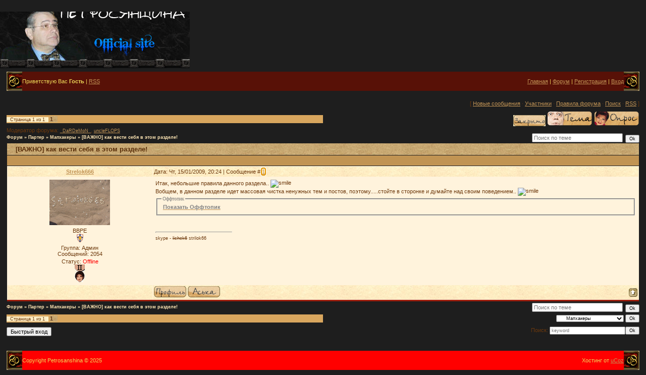

--- FILE ---
content_type: text/html; charset=UTF-8
request_url: https://petrosanshina.ucoz.com/forum/21-1812-1
body_size: 6085
content:
<html>
<head>
<title>[ВАЖНО] как вести себя в этом разделе! - Форум</title>
<link type="text/css" rel="StyleSheet" href="//petrosanshina.ucoz.com/_st/my.css" />

	<link rel="stylesheet" href="/.s/src/base.min.css" />
	<link rel="stylesheet" href="/.s/src/layer6.min.css" />

	<script src="/.s/src/jquery-3.6.0.min.js"></script>
	
	<script src="/.s/src/uwnd.min.js"></script>
	<script src="//s764.ucoz.net/cgi/uutils.fcg?a=uSD&ca=2&ug=999&isp=1&r=0.59554051201594"></script>
	<link rel="stylesheet" href="/.s/src/ulightbox/ulightbox.min.css" />
	<script src="/.s/src/ulightbox/ulightbox.min.js"></script>
	<script>
/* --- UCOZ-JS-DATA --- */
window.uCoz = {"module":"forum","uLightboxType":1,"layerType":6,"language":"ru","country":"US","ssid":"001216003204571332527","site":{"host":"petrosanshina.ucoz.com","domain":null,"id":"dpetrosanshina"},"sign":{"7287":"Перейти на страницу с фотографией.","3125":"Закрыть","7254":"Изменить размер","5255":"Помощник","7252":"Предыдущий","7251":"Запрошенный контент не может быть загружен. Пожалуйста, попробуйте позже.","5458":"Следующий","7253":"Начать слайд-шоу"},"mod":"fr"};
/* --- UCOZ-JS-CODE --- */

	function Insert(qmid, user, text ) {
		user = user.replace(/\[/g, '\\[').replace(/\]/g, '\\]');
		if ( !!text ) {
			qmid = qmid.replace(/[^0-9]/g, "");
			paste("[quote="+user+";"+qmid+"]"+text+"[/quote]\n", 0);
		} else {
			_uWnd.alert('Выделите текст для цитирования', '', {w:230, h:80, tm:3000});
		}
	}

	function paste(text, flag ) {
		if ( document.selection && flag ) {
			document.addform.message.focus();
			document.addform.document.selection.createRange().text = text;
		} else {
			document.addform.message.value += text;
		}
	}

	function get_selection( ) {
		if ( window.getSelection ) {
			selection = window.getSelection().toString();
		} else if ( document.getSelection ) {
			selection = document.getSelection();
		} else {
			selection = document.selection.createRange().text;
		}
	}

	function pdel(id, n ) {
		if ( confirm('Вы подтверждаете удаление?') ) {
			(window.pDelBut = document.getElementById('dbo' + id))
				&& (pDelBut.width = pDelBut.height = 13) && (pDelBut.src = '/.s/img/ma/m/i2.gif');
			_uPostForm('', {url:'/forum/21-1812-' + id + '-8-0-001216003204571332527', 't_pid': n});
		}
	}
function loginPopupForm(params = {}) { new _uWnd('LF', ' ', -250, -100, { closeonesc:1, resize:1 }, { url:'/index/40' + (params.urlParams ? '?'+params.urlParams : '') }) }
/* --- UCOZ-JS-END --- */
</script>

	<style>.UhideBlock{display:none; }</style>
	<script type="text/javascript">new Image().src = "//counter.yadro.ru/hit;noadsru?r"+escape(document.referrer)+(screen&&";s"+screen.width+"*"+screen.height+"*"+(screen.colorDepth||screen.pixelDepth))+";u"+escape(document.URL)+";"+Date.now();</script>
</head>

<body style="background-image:url('http://i076.radikal.ru/0807/50/225476216926.gif'); background-repeat: repeat-x; background-color:#1E1E1E; margin:0px; padding:0px;">

<!-- Header -->
<table border="0" cellpadding="0" cellspacing="0" width="100%" style="background-image: url('//petrosanshina.ucoz.com/MainPicture.gif'); background-position: top left; background-repeat: no-repeat; height: 142px;">
 <tr>
 
 
</tr>
<tr><td colspan="2" height="15"></td></tr>
</table>
<div style="width: 98%; margin-left: 1%; margin-right: 1%;">
<table cellpadding="0" cellspacing="0" border="0" width="100%" height="38" class="header_table" style="background-image: url('//src.ucoz.net/t/151/4.gif'); background-color: #581107;">
 <tr>
 <td width="31"><img src="//src.ucoz.net/t/151/5.gif"></td>
 <td style="color: #EFD959;">Приветствую Вас <b>Гость</b> | <a href="/forum/21-0-0-37">RSS</a></td>
 <td style="color: #EFD959;" align="right"><a href="http://petrosanshina.ucoz.com/">Главная</a> | <a href="/forum/">Форум</a>  | <a href="/index/3">Регистрация</a>  | <a href="javascript:;" rel="nofollow" onclick="loginPopupForm(); return false;">Вход</a></td>
 <td width="31"><img src="//src.ucoz.net/t/151/6.gif"></td>
 </tr>
</table><div style="height:10px;"></div>

<!-- /Header -->


<table border="0" cellpadding="0" height="30" cellspacing="0" width="100%" align="center">
<tr>
<td align="right">[
<a class="fNavLink" href="/forum/0-0-1-34" rel="nofollow">Новые сообщения</a> &middot; 
<a class="fNavLink" href="/forum/0-0-1-35" rel="nofollow">Участники</a> &middot; 
<a class="fNavLink" href="/forum/0-0-0-36" rel="nofollow">Правила форума</a> &middot; 
<a class="fNavLink" href="/forum/0-0-0-6" rel="nofollow">Поиск</a> &middot; 
<a class="fNavLink" href="/forum/21-0-0-37" rel="nofollow">RSS</a> ]</td>
</tr>
</table>

		

		<table class="ThrTopButtonsTbl" border="0" width="100%" cellspacing="0" cellpadding="0">
			<tr class="ThrTopButtonsRow1">
				<td width="50%" class="ThrTopButtonsCl11">
	<ul class="switches switchesTbl forum-pages">
		<li class="pagesInfo">Страница <span class="curPage">1</span> из <span class="numPages">1</span></li>
		 <li class="switchActive">1</li> 
	</ul></td>
				<td align="right" class="frmBtns ThrTopButtonsCl12"><div id="frmButns83"><img alt="" style="margin:0;padding:0;border:0;" title="Тема закрыта" src="/Nabor/t_closed.gif" /> <a href="javascript:;" rel="nofollow" onclick="_uWnd.alert('Необходима авторизация для данного действия. Войдите или зарегистрируйтесь.','',{w:230,h:80,tm:3000});return false;"><img alt="" style="margin:0;padding:0;border:0;" title="Новая тема" src="/Nabor/t_new.gif" /></a> <a href="javascript:;" rel="nofollow" onclick="_uWnd.alert('Необходима авторизация для данного действия. Войдите или зарегистрируйтесь.','',{w:230,h:80,tm:3000});return false;"><img alt="" style="margin:0;padding:0;border:0;" title="Новый опрос" src="/Nabor/t_poll.gif" /></a></div></td></tr>
			<tr class="ThrTopButtonsRow2">
	<td class="forumModerBlock ThrTopButtonsCl21"><span class="moders-wrapper">Модератор форума: <a href="javascript:;" rel="nofollow" onclick="window.open('/index/8-0-_DaRDeMoN_', 'up48', 'scrollbars=1,top=0,left=0,resizable=1,width=700,height=375'); return false;" class="forumModer">_DaRDeMoN_</a>, <a href="javascript:;" rel="nofollow" onclick="window.open('/index/8-0-uncleFLOPS', 'up48', 'scrollbars=1,top=0,left=0,resizable=1,width=700,height=375'); return false;" class="forumModer">uncleFLOPS</a></span></td>
	<td class="ThrTopButtonsCl22">&nbsp;</td></tr>
		</table>
		
	<table class="ThrForumBarTbl" border="0" width="100%" cellspacing="0" cellpadding="0">
		<tr class="ThrForumBarRow1">
			<td class="forumNamesBar ThrForumBarCl11 breadcrumbs" style="padding-top:3px;padding-bottom:5px;">
				<a class="forumBar breadcrumb-item" href="/forum/">Форум</a>  <span class="breadcrumb-sep">&raquo;</span> <a class="forumBar breadcrumb-item" href="/forum/3">Партер</a> <span class="breadcrumb-sep">&raquo;</span> <a class="forumBar breadcrumb-item" href="/forum/21">Мапхакеры</a> <span class="breadcrumb-sep">&raquo;</span> <a class="forumBarA" href="/forum/21-1812-1">[ВАЖНО] как вести себя в этом разделе!</a></td><td class="ThrForumBarCl12" >
	
	<script>
	function check_search(form ) {
		if ( form.s.value.length < 3 ) {
			_uWnd.alert('Вы ввели слишком короткий поисковой запрос.', '', { w:230, h:80, tm:3000 })
			return false
		}
		return true
	}
	</script>
	<form id="thread_search_form" onsubmit="return check_search(this)" action="/forum/21-1812" method="GET">
		<input class="fastNav" type="submit" value="Ok" id="thread_search_button"><input type="text" name="s" value="" placeholder="Поиск по теме" id="thread_search_field"/>
	</form>
			</td></tr>
	</table>
		
		<div class="gDivLeft">
	<div class="gDivRight">
		<table class="gTable threadpage-posts-table" border="0" width="100%" cellspacing="1" cellpadding="0">
		<tr>
			<td class="gTableTop">
				<div style="float:right" class="gTopCornerRight"></div>
				<span class="forum-title">[ВАЖНО] как вести себя в этом разделе!</span>
				</td></tr><tr><td class="postSeparator"><div style="margin-bottom: 20px">
				<span style="display:none;" class="fpaping"></span>
			</div></td></tr><tr id="post32002"><td class="postFirst"><table border="0" width="100%" cellspacing="1" cellpadding="2" class="postTable">
<tr><td width="23%" class="postTdTop" align="center"><a class="postUser" href="javascript://" onClick="emoticon('[b]Strelok666[/b],');return false;">Strelok666</a></td><td class="postTdTop">Дата: Чт, 15/01/2009, 20:24 | Сообщение # <a rel="nofollow" name="32002" class="postNumberLink" href="javascript:;" onclick="prompt('Прямая ссылка к сообщению', 'https://petrosanshina.ucoz.com/forum/21-1812-32002-16-1232040270'); return false;">1</a></td></tr>
<tr><td class="postTdInfo" valign="top">
<img title="Strelok666" class="userAvatar" border="0" src="/avatar/10/867061.jpg">
<div class="postRankName">BBPE</div>
<div class="postRankIco"><img alt="" style="margin:0;padding:0;border:0;" name="groupIcon" src="http://petrosanshina.ucoz.com/admin.png" title="Админ" /></div>
<div class="postUserGroup">Группа: Админ</div>
<div class="numposts">Сообщений: <span="unp">2054</span></div>



<div class="statusBlock">Статус: <span class="statusOffline">Offline</span></div>
 
</span>
</span>
</span>
</span>
</span>


 <img src="//petrosanshina.ucoz.com/medals/s2.gif" title="Медаль Святой Степаненки II степени за 2000 сообщений на форуме. 
Святая Степаненко, всесильная покровительница участников различных дискуссий, идол всех красноречивых форумчан и образец неумолкающего бабьего базара, исходящего со сцены Кривого Зеркала на радость слушателям. Да прольёт она свой благой свет на обладателя этой медали...в виде самой этой медали." align="absleft" border="0">


</td><td class="posttdMessage" valign="top"><span class="ucoz-forum-post" id="ucoz-forum-post-32002" edit-url="">Итак, небольшие правила данного раздела.. <img src="http://s101.ucoz.net/sm/1/smile.gif" border="0" align="absmiddle" alt="smile"> <br /> Вобщем, в данном разделе идет массовая чистка ненужных тем и постов, поэтому.....стойте в сторонке и думайте над своим поведением.. <img src="http://s101.ucoz.net/sm/1/smile.gif" border="0" align="absmiddle" alt="smile"> <br /> [Оффтопик]*На двери, которая ведет в раздел "Мапхакеры" висит табличка с надписью: "Санитарный час"*[/Оффтопик]</span>

<br><hr size="1" width="150" align="left" class="signatureHr"><span class="signatureView"><img src="http://line.mole.ru/got/27032008_1_08_01_0_0_0_Hdf20e8e3f0-e0fe20e2-20cfe5f2-f0eef1ff-edf9e8ed-f3__.gif" border="0" alt=""/> <br /> skype - <s>lichek6</s> strilok66</span>
</td></tr>
<tr><td class="postBottom" align="center">&nbsp;</td><td class="postBottom">
<table border="0" width="100%" cellspacing="0" cellpadding="0">
<tr><td><a href="javascript:;" rel="nofollow" onclick="window.open('/index/8-3', 'up3', 'scrollbars=1,top=0,left=0,resizable=1,width=700,height=375'); return false;"><img alt="" style="margin:0;padding:0;border:0;" src="/Nabor/p_profile.gif" title="Профиль пользователя" /></a>    <img alt="" style="cursor:pointer;margin:0;padding:0;border:0;" src="/Nabor/p_icq.gif" title="ICQ: 300282808" onclick="prompt('ICQ number','300282808');" /></td><td align="right" style="padding-right:15px;"></td><td width="2%" nowrap align="right"><a class="goOnTop" href="javascript:scroll(0,0);"><img alt="" style="margin:0;padding:0;border:0;" src="/Nabor/p_up.gif" title="Вверх" /></a></td></tr>
</table></td></tr></table></td></tr></table></div></div><div class="gDivBottomLeft"></div><div class="gDivBottomCenter"></div><div class="gDivBottomRight"></div>
		<table class="ThrBotTbl" border="0" width="100%" cellspacing="0" cellpadding="0">
			<tr class="ThrBotRow1"><td colspan="2" class="bottomPathBar ThrBotCl11" style="padding-top:2px;">
	<table class="ThrForumBarTbl" border="0" width="100%" cellspacing="0" cellpadding="0">
		<tr class="ThrForumBarRow1">
			<td class="forumNamesBar ThrForumBarCl11 breadcrumbs" style="padding-top:3px;padding-bottom:5px;">
				<a class="forumBar breadcrumb-item" href="/forum/">Форум</a>  <span class="breadcrumb-sep">&raquo;</span> <a class="forumBar breadcrumb-item" href="/forum/3">Партер</a> <span class="breadcrumb-sep">&raquo;</span> <a class="forumBar breadcrumb-item" href="/forum/21">Мапхакеры</a> <span class="breadcrumb-sep">&raquo;</span> <a class="forumBarA" href="/forum/21-1812-1">[ВАЖНО] как вести себя в этом разделе!</a></td><td class="ThrForumBarCl12" >
	
	<script>
	function check_search(form ) {
		if ( form.s.value.length < 3 ) {
			_uWnd.alert('Вы ввели слишком короткий поисковой запрос.', '', { w:230, h:80, tm:3000 })
			return false
		}
		return true
	}
	</script>
	<form id="thread_search_form" onsubmit="return check_search(this)" action="/forum/21-1812" method="GET">
		<input class="fastNav" type="submit" value="Ok" id="thread_search_button"><input type="text" name="s" value="" placeholder="Поиск по теме" id="thread_search_field"/>
	</form>
			</td></tr>
	</table></td></tr>
			<tr class="ThrBotRow2"><td class="ThrBotCl21" width="50%">
	<ul class="switches switchesTbl forum-pages">
		<li class="pagesInfo">Страница <span class="curPage">1</span> из <span class="numPages">1</span></li>
		 <li class="switchActive">1</li> 
	</ul></td><td class="ThrBotCl22" align="right" nowrap="nowrap"><form name="navigation" style="margin:0px"><table class="navigationTbl" border="0" cellspacing="0" cellpadding="0"><tr class="navigationRow1"><td class="fFastNavTd navigationCl11" >
		<select class="fastNav" name="fastnav"><option class="fastNavMain" value="0">Главная страница форума</option><option class="fastNavCat"   value="6">Ложа Администрации</option><option class="fastNavCat"   value="3">Партер</option><option class="fastNavForum" value="4">&nbsp;&nbsp;&nbsp;&nbsp; Обсуждение (Том 1)</option><option class="fastNavForum" value="12">&nbsp;&nbsp;&nbsp;&nbsp; Баги</option><option class="fastNavForum" value="17">&nbsp;&nbsp;&nbsp;&nbsp; Идеи</option><option class="fastNavForumA" value="21" selected>&nbsp;&nbsp;&nbsp;&nbsp; Мапхакеры</option><option class="fastNavCat"   value="11">Режиссёрская будка</option><option class="fastNavForum" value="5">&nbsp;&nbsp;&nbsp;&nbsp; Стратегии игры</option><option class="fastNavForum" value="18">&nbsp;&nbsp;&nbsp;&nbsp; Трейлеры</option><option class="fastNavForum" value="19">&nbsp;&nbsp;&nbsp;&nbsp; Реплеи</option><option class="fastNavCat"   value="13">Буфет</option><option class="fastNavForum" value="15">&nbsp;&nbsp;&nbsp;&nbsp; Курилка</option><option class="fastNavForum" value="8">&nbsp;&nbsp;&nbsp;&nbsp; Юмор</option><option class="fastNavForum" value="14">&nbsp;&nbsp;&nbsp;&nbsp; Договорные матчи</option><option class="fastNavCat"   value="9">Закулисье</option><option class="fastNavForum" value="10">&nbsp;&nbsp;&nbsp;&nbsp; WarCraft</option><option class="fastNavForum" value="16">&nbsp;&nbsp;&nbsp;&nbsp; Работа сайта</option></select>
		<input class="fastNav" type="button" value="Ok" onclick="top.location.href='/forum/'+(document.navigation.fastnav.value!='0'?document.navigation.fastnav.value:'');" />
		</td></tr></table></form></td></tr>
			<tr class="ThrBotRow3"><td class="ThrBotCl31"><div class="fFastLogin" style="padding-top:5px;padding-bottom:5px;"><input class="fastLogBt" type="button" value="Быстрый вход" onclick="loginPopupForm();" /></div></td><td class="ThrBotCl32" align="right" nowrap="nowrap"><form method="post" action="/forum/" style="margin:0px"><table class="FastSearchTbl" border="0" cellspacing="0" cellpadding="0"><tr class="FastSearchRow1"><td class="fFastSearchTd FastSearchCl11" >Поиск: <input class="fastSearch" type="text" style="width:150px" name="kw" placeholder="keyword" size="20" maxlength="60" /><input class="fastSearch" type="submit" value="Ok" /></td></tr></table><input type="hidden" name="a" value="6" /></form></td></tr>
		</table>
		
<script type="text/javascript"> 
e=document.getElementsByTagName("TD"); 
for(k=15; k<e.length;k++) { 
if(e[k].className=='posttdMessage') { 
s=e[k].innerHTML; 
while (s.indexOf('[Оффтопик]') != -1){ 
s=s.replace('[Оффтопик]','<fieldset><legend><font style="font-size: 10px; font-family: Verdana; color:gray;">Оффтопик</font></legend><div style="margin: 3px; margin-top:1px;"><div class="smallfont" style="margin-bottom:1px"><a href="#" onclick="return spoiler_js(this);"><span style="color:gray;"><b>Показать Оффтопик</b></span><span style="display:none;color:gray;"><b>Скрыть Оффтопик</b></span></a></div><div style="margin: 0px; padding:3px; display: none;">'); s=s.replace('[/Оффтопик]','</div></div></fieldset>'); 
e[k].innerHTML=s; 
} 
} } 
</script> 

<script type="text/javascript"> 
function spoiler_js(obj) { 
var obj_content = obj.parentNode.parentNode.getElementsByTagName('div')[1]; 
var obj_text_show = obj.getElementsByTagName('span')[1]; 
var obj_text_hide = obj.getElementsByTagName('span')[0]; 

if (obj_content.style.display != '') { 
obj_content.style.display = ''; 
obj_text_show.style.display = ''; 
obj_text_hide.style.display = 'none'; 
} else { 
obj_content.style.display = 'none'; 
obj_text_show.style.display = 'none'; 
obj_text_hide.style.display = ''; 
} 
return false; 
} 
</script><br />


<!-- Footer -->
<br />
<table cellpadding="0" cellspacing="0" border="0" width="100%" height="38" class="header_table" style="background-image: url('//src.ucoz.net/t/151/4.gif'); background-color: red;">
 <tr>
 <td width="31"><img src="//src.ucoz.net/t/151/5.gif"></td>
 <td style="color: #EFD959;">Copyright Petrosanshina &copy; 2025</td>
 <td style="color: #EFD959;" align="right"><!-- "' --><span class="pba8rUc8">Хостинг от <a href="https://www.ucoz.ru/">uCoz</a></span></td>
 <td width="31"><img src="//src.ucoz.net/t/151/6.gif"></td>
 </tr>
</table><div style="height:10px;"></div>
<!-- /Footer -->
</div>
</body>

</html>
<!-- 0.10914 (s764) -->

--- FILE ---
content_type: text/css
request_url: https://petrosanshina.ucoz.com/_st/my.css
body_size: 3431
content:
/* General Style */
.header_table a:link {text-decoration:underline; color:#C19355;}
.header_table a:active {text-decoration:underline; color:#C19355;}
.header_table a:visited {text-decoration:underline; color:#C19355;}
.header_table a:hover {text-decoration:underline; color:#FFFFFF;}

.noforum a:link {text-decoration:underline; color:#85663A;}
.noforum a:active {text-decoration:underline; color:#85663A;}
.noforum a:visited {text-decoration:underline; color:#85663A;}
.noforum a:hover {text-decoration:underline; color:#000000;}

a:link {text-decoration:underline; color:#C19355;}
a:active {text-decoration:underline; color:#C19355;}
a:visited {text-decoration:underline; color:#C19355;}
a:hover {text-decoration:underline; color:#9F5313;}

td, body {font-family:verdana,arial,helvetica; font-size:8pt; color:#6D390D;}
form {padding:0px;margin:0px;}
input,textarea,select {vertical-align:middle; font-size:8pt; font-family:verdana,arial,helvetica;}
.copy {font-size:7pt;}

a.noun:link {text-decoration:none; color:#613618}
a.noun:active {text-decoration:none; color:#613618}
a.noun:visited {text-decoration:none; color:#613618}
a.noun:hover {text-decoration:none; color:#FFE6B5}

hr {color:#D8A65E;height:1px;}
label {cursor:pointer;cursor:hand}

.blocktitle {font-family:Verdana,Sans-Serif;color:#787878;font-size:12px;}

a.menu1:link {text-decoration:underline; color:#6D1409}
a.menu1:active {text-decoration:underline; color:#6D1409}
a.menu1:visited {text-decoration:underline; color:#6D1409}
a.menu1:hover {text-decoration:underline; color:#FF0000}
.menuTd {padding-left:12px;padding-right:10px; background: url('http://src.ucoz.ru/t/151/11.gif') no-repeat 0px 3px;}

.mframe {border-left:1px solid #E5E7EA; border-right:1px solid #E5E7EA;}
.colgray {border-right:1px solid #E5E7EA;}
.colwhite {border-right:1px solid #FBF3E5;}
.msep {border-top:1px solid #FBF3E5;}
/* ------------- */

/* Menus */
ul.uz {list-style: none; margin: 0 0 0 0; padding-left: 0px;}
li.menus {margin: 0; padding: 0 0 0 13px; background: url('http://src.ucoz.ru/t/151/12.gif') no-repeat 0px 3px; margin-bottom: .6em;}
/* ----- */

/* Main Menu */
.m {font-weight:normal;color:#FFE6B5}
a.m:link {text-decoration:none; color:#613618}
a.m:active {text-decoration:none; color:#613618}
a.m:visited {text-decoration:none; color:#613618}
a.m:hover {text-decoration:none; color:#FFE6B5}

a.ma:link {text-decoration:none; color:#FFE6B5}
a.ma:visited {text-decoration:none; color:#FFE6B5}
a.ma:hover {text-decoration:none; color:#FFFFFF}
li.m {margin: 0; padding: 0 0 0 13px; background: url('http://src.ucoz.ru/t/151/12.gif') no-repeat 0px 3px; margin-bottom: .6em;}
/* --------- */

/* Module Part Menu */
.catsTd {padding: 0 0 3px 13px; background: url('http://src.ucoz.ru/t/151/13.gif') no-repeat 0px 3px;}
.catName {font-family:Tahoma,Arial,Sans-Serif;font-size:11px;}
.catNameActive {font-family:Tahoma,Arial,Sans-Serif;font-size:11px;}
.catNumData {font-size:7pt;color:#613618;}
.catDescr {font-size:7pt; padding-left:10px;}
a.catName:link {text-decoration:none; color:#613618;}
a.catName:visited {text-decoration:none; color:#613618;}
a.catName:hover {text-decoration:underline; color:#000000;}
a.catName:active {text-decoration:none; color:#000000;}
a.catNameActive:link {text-decoration:none; color:#613618;}
a.catNameActive:visited {text-decoration:none; color:#613618;}
a.catNameActive:hover {text-decoration:none; color:#000000;}
a.catNameActive:active {text-decoration:none; color:#000000;}
/* ----------------- */

/* Entries Style */
.eBlock {}
.eTitle {font-family:Verdana,Arial,Sans-Serif;font-size:13px;font-weight:bold;color:#A67F48; padding: 2px 0 0 25px; background: url('http://src.ucoz.ru/t/151/14.gif') no-repeat top left; height: 25px;}
.eTitle a:link {text-decoration:underline; color:#A67F48;}
.eTitle a:visited {text-decoration:underline; color:#A67F48;}
.eTitle a:hover {text-decoration:underline; color:#000000;}
.eTitle a:active {text-decoration:underline; color:#000000;}

.eMessage {text-align:justify;padding-bottom:5px;}
.eText {text-align:justify;padding-bottom:5px;padding-top:5px;border-top:1px solid #A67F48}
.eDetails {border-top:1px dashed #A67F48;border-bottom:1px dashed #A67F48;font-family:Tahoma,Arial,Sans-Serif;color:#1A1A1A;padding-bottom:5px;padding-top:3px; text-align:left;font-size:7pt;}
.eDetails1 {border-top:1px dashed #A67F48;border-bottom:1px dashed #A67F48;font-family:Tahoma,Arial,Sans-Serif;color:#1A1A1A;padding-bottom:5px;padding-top:3px; text-align:left;font-size:8pt;}
.eDetails2 {border-bottom:1px dashed #A67F48;font-family:Tahoma,Arial,Sans-Serif;color:#1A1A1A;padding-bottom:5px;padding-top:3px; text-align:left;font-size:8pt;}

.eRating {font-size:7pt;}
.eAttach {margin: 16px 0 0 0; padding: 0 0 0 15px; background: url('http://src.ucoz.ru/t/151/15.gif') no-repeat 0px 0px;}
/* ------------- */

/* Entry Manage Table */
.manTable {}
.manTdError {color:#FF0000;}
.manTd1 {}
.manTd2 {}
.manTd3 {}
.manTdSep {}
.manHr {}
.manTdBrief {}
.manTdText {}
.manTdFiles {}
.manFlFile {}
.manTdBut {}
.manFlSbm {}
.manFlRst {}
.manFlCnt {}
/* ------------------ */

/* Comments Style */
.cAnswer {padding-left:15px;padding-top:4px;font-style:italic;}
.cBlock1 {background:#FBF3E5; border:3px double #D8A65E;}
.cBlock2 {background:#FBF3E5; border:3px double #D8A65E;}
/* -------------- */

/* Comments Form Style */
.commTable {}
.commTd1 {color:#000000;}
.commTd2 {}
.commFl {color:#613618;width:100%;background:#FFF3DD;border:1px solid #D8A65E;}
.smiles {border:1px inset;background:#FFFFFF;}
.commReg {padding: 10 0 10 0px; text-align:center;}
.commError {color:#FF0000;}
.securityCode {color:#613618;background:#FFF3DD;border:1px solid #D8A65E;}
/* ------------------- */

/* Archive Menu */
.archLi {padding: 0 0 3px 10px; background: url('http://src.ucoz.ru/t/151/16.gif') no-repeat 0px 4px; font-family:Tahoma,Arial,Sans-Serif;}
a.archLink:link {text-decoration:underline; color:#613618;}
a.archLink:visited {text-decoration:underline; color:#613618;}
a.archLink:hover {text-decoration:none; color:#000000;}
a.archLink:active {text-decoration:none; color:#000000;}
/* ------------ */

/* Archive Style */
.archiveCalendars {text-align:center;color:#0000FF;}
.archiveDateTitle {font-weight:bold;color:#613618;padding-top:15px;}
.archEntryHr {width:250px;color:#DDDDDD;}
.archiveeTitle li {margin-left: 15px; padding: 0 0 0 15px; background: url('http://src.ucoz.ru/t/151/17.gif') no-repeat 0px 4px; margin-bottom: .6em;}
.archiveEntryTime {width:65px;font-style:italic;}
.archiveEntryComms {font-size:9px;color:#C3C3C3;}
a.archiveDateTitleLink:link {text-decoration:none; color:#613618}
a.archiveDateTitleLink:visited {text-decoration:none; color:#613618}
a.archiveDateTitleLink:hover {text-decoration:underline; color:#613618}
a.archiveDateTitleLink:active {text-decoration:underline; color:#613618}
.archiveNoEntry {text-align:center;color:#0000FF;}
/* ------------- */

/* Calendar Style */
.calMonth {background-color:#FBE5BC; color:#613618;}
.calWday {color:#613618; background:#DDBB86; width:18px;}
.calWdaySe {color:#613618; background:#CFA86E; width:18px;}
.calWdaySu {color:#613618; background:#CFA86E; width:18px; font-weight:bold;}
.calMday {background:#FBE5BC;}
.calMdayA {background:#9E7945;font-weight:bold;}
.calMdayIs {background:#9E7945;font-weight:bold;}
.calMdayIsA {border:1px solid #A6AB94; background:#613618;font-weight:bold;}
a.calMonthLink:link,a.calMdayLink:link {text-decoration:none; color:#CFA86E;}
a.calMonthLink:visited,a.calMdayLink:visited {text-decoration:none; color:#CFA86E;}
a.calMonthLink:hover,a.calMdayLink:hover {text-decoration:underline; color:#CFA86E;}
a.calMonthLink:active,a.calMdayLink:active {text-decoration:underline; color:#000000;}
/* -------------- */

/* Poll styles */
.pollBut {width:110px;}

.pollBody {padding:7px; margin:0px; background:#FFFFFF}
.textResults {background:#E5E5E5}
.textResultsTd {background:#FFFFFF}

.pollNow {border-bottom:1px solid #E5E5E5; border-left:1px solid #E5E5E5; border-right:1px solid #E5E5E5;}
.pollNowTd {}

.totalVotesTable {border-bottom:1px solid #E5E5E5; border-left:1px solid #E5E5E5; border-right:1px solid #E5E5E5;}
.totalVotesTd {background:#FFFFFF;}
/* ---------- */

/* User Group Marks */
a.groupModer:link,a.groupModer:visited,a.groupModer:hover {color:blue;}
a.groupAdmin:link,a.groupAdmin:visited,a.groupAdmin:hover {color:red;}
a.groupVerify:link,a.groupVerify:visited,a.groupVerify:hover {color:green;}
a.groupOther1:link,a.groupOther1:visited,a.groupOther1:hover {color:DarkCyan;}
a.groupOther2:link,a.groupOther2:visited,a.groupOther2:hover {color:#7b3f00;}
/* ---------------- */

/* Other Styles */
.replaceBody {background:#1E1E1E;}
.replaceTable {background:#FFFBDF;height:100px;width:300px;border:3px double #C19454;}
.legendTd {font-size:7pt;color:#D8A65E;}
/* ------------ */

/* ===== forum Start ===== */

/* General forum Table View */
.gTable {background:#1E1E1E;}
.gTableTop {padding:2px;background-color:#C19454;background: url('http://src.ucoz.ru/t/151/20.jpg');color:#582E0A;font-weight:bold;height:23px;padding-left:17px; font-size:10pt;}
.gTableSubTop {padding:2px;background-color:#FFF3DC;background: url('http://src.ucoz.ru/t/151/10.jpg'); color:#582E0A;height:20px;font-size:10px;}
.gTableBody {padding:2px;background:#FBF3E5;}
.gTableBody1 {padding:2px;background:#FFFFFF;}
.gTableBottom {padding:2px;background:#FBF3E5;}
.gTableLeft {padding:2px;background:#FFF3DC;font-weight:bold;color:#613618}
.gTableRight {padding:2px;background:#FFF3DC}
.gTableError {padding:2px;background:#FBF3E5;color:#FF0000;}
/* ------------------------ */

/* Forums Styles */
.forumNameTd,.forumLastPostTd {padding:2px;background:#FFFFFF}
.forumIcoTd,.forumThreadTd,.forumPostTd {padding:2px;background:#FFF3DC}
.forumLastPostTd,.forumArchive {padding:2px;font-size:7pt;}

a.catLink:link {text-decoration:none; color:#582E0A;}
a.catLink:visited {text-decoration:none; color:#582E0A;}
a.catLink:hover {text-decoration:underline; color:#582E0A;}
a.catLink:active {text-decoration:underline; color:#582E0A;}

.lastPostGuest,.lastPostUser,.threadAuthor {font-weight:bold}
.archivedForum{font-size:7pt;color:#FF0000;font-weight:bold;}
/* ------------- */

/* forum Titles & other */
.forum {font-weight:bold;font-size:9pt;}
.forumDescr,.forumModer {color:#613618;font-size:7pt;}
.forumViewed {font-size:9px;}
a.forum:link, a.lastPostUserLink:link, a.forumLastPostLink:link, a.threadAuthorLink:link {text-decoration:none; color:#613618;}
a.forum:visited, a.lastPostUserLink:visited, a.forumLastPostLink:visited, a.threadAuthorLink:visited {text-decoration:none; color:#613618;}
a.forum:hover, a.lastPostUserLink:hover, a.forumLastPostLink:hover, a.threadAuthorLink:hover {text-decoration:underline; color:#E1BA7B;}
a.forum:active, a.lastPostUserLink:active, a.forumLastPostLink:active, a.threadAuthorLink:active {text-decoration:underline; color:#613618;}
/* -------------------- */

/* forum Navigation Bar */
.forumNamesBar {font-weight:bold;font-size:7pt;color:#FFE6B5;}
.forumBarKw {font-weight:normal;}
a.forumBarA:link {text-decoration:none; color:#FFE6B5;}
a.forumBarA:visited {text-decoration:none; color:#FFE6B5;}
a.forumBarA:hover {text-decoration:none; color:#613618;}
a.forumBarA:active {text-decoration:underline; color:#613618;}

a.forumBar:link {text-decoration:none; color:#FFE6B5;}
a.forumBar:visited {text-decoration:none; color:#FFE6B5;}
a.forumBar:hover {text-decoration:none; color:#613618;}
a.forumBar:active {text-decoration:underline; color:#613618;}
/* -------------------- */

/* forum Fast Navigation Blocks */
.fastNav,.fastSearch,.fastLoginForm {font-size:7pt;}
/* ---------------------------- */

/* forum Fast Navigation Menu */
.fastNavMain {background:#DADADA;}
.fastNavCat {background:#EFEFEF;}
.fastNavCatA {background:#EFEFEF;color:#0000FF}
.fastNavForumA {color:#0000FF}
/* -------------------------- */

/* forum Page switches */
.switches {background:#D8A65E;}
.pagesInfo {background-color:#FFF3DC;background: url('http://src.ucoz.ru/t/151/10.jpg');padding-right:10px;font-size:7pt;}
.switch {background-color:#FFF3DC;background: url('http://src.ucoz.ru/t/151/10.jpg');width:15px;font-size:7pt;}
.switchActive {background-color:#C19454;background: url('http://src.ucoz.ru/t/151/20.jpg');font-weight:bold;color:#613618;width:15px}
a.switchDigit:link,a.switchBack:link,a.switchNext:link {text-decoration:none; color:#000000;}
a.switchDigit:visited,a.switchBack:visited,a.switchNext:visited {text-decoration:none; color:#000000;}
a.switchDigit:hover,a.switchBack:hover,a.switchNext:hover {text-decoration:underline; color:#FF0000;}
a.switchDigit:active,a.switchBack:active,a.switchNext:active {text-decoration:underline; color:#FF0000;}
/* ------------------- */

/* forum Threads Style */
.threadNametd,.threadAuthTd,.threadLastPostTd {padding:2px;padding:2px;background:#FFFFFF}
.threadIcoTd,.threadPostTd,.threadViewTd {padding:2px;background:#FFF3DC}
.threadLastPostTd {padding:2px;font-size:7pt;}
.threadDescr {color:#000000;font-size:7pt;}
.threadNoticeLink {font-weight:bold;}
.threadsType {padding:2px;background:#FFF3DC;height:25px;font-weight:bold;font-size:7pt;color:#613618;padding-left:40px; }
.threadsDetails {padding:2px;background:#FFF3DC;height:25px;color:#613618;}
.forumOnlineBar {padding:2px;background:#FFF3DC;height:25px;color:#613618;}

a.threadPinnedLink:link {text-decoration:none; color:#0000FF;}
a.threadPinnedLink:visited {text-decoration:none; color:#0000FF;}
a.threadPinnedLink:hover {text-decoration:none; color:#FF0000;}
a.threadPinnedLink:active {text-decoration:underline; color:#FF0000;}

a.threadLink:link {text-decoration:none; color:#613618;}
a.threadLink:visited {text-decoration:none; color:#613618;}
a.threadLink:hover {text-decoration:underline; color:#000000;}
a.threadLink:active {text-decoration:underline; color:#000000;}

.postpSwithces {font-size:7pt;}
.thDescr {font-weight:normal;}
.threadFrmBlock {font-size:7pt;text-align:right;}
/* ------------------- */

/* forum Posts View */
.postTable {}
.postPoll {background:#FBF3E5;text-align:center;}
.postFirst {background-color:#FFF3DC;border-bottom:3px solid #9D1E0D;}
.postRest1 {background:#FBF3E5;}
.postRest2 {background-color:#FFF3DC}
.postSeparator {height:3px;background:#C19453;}

.postTdTop,.postBottom {background-image: url('http://src.ucoz.ru/t/151/10.jpg');background-color:#F2DFB5;height:20px}
.postUser {font-weight:bold;}
.postTdInfo {text-align:center;padding:5px;}
.postRankName {margin-top:5px;}
.postRankIco {margin-bottom:5px;margin-bottom:5px;}
.reputation {margin-top:5px;}
.signatureHr {margin-top:20px;color:#787878;}
.posttdMessage {padding:5px;}

.pollQuestion {text-align:center;font-weight:bold;} 
.pollButtons,.pollTotal {text-align:center;}
.pollSubmitBut,.pollreSultsBut {width:140px;font-size:7pt;}
.pollSubmit {font-weight:bold;}
.pollEnd {text-align:center;height:30px;}

.codeMessage {background:#FFFFFF;font-size:9px;}
.quoteMessage {background:#FFFFFF;font-size:9px;}

.signatureView {font-size:7pt;} 
.edited {padding-top:30px;font-size:7pt;text-align:right;color:gray;}
.editedBy {font-weight:bold;font-size:8pt;}

.statusBlock {padding-top:3px;}
.statusOnline {color:#0000FF;}
.statusOffline {color:#FF0000;}
/* ------------------ */

/* forum AllInOne Fast Add */
.newThreadBlock {background: #F9F9F9;border: 1px solid #B2B2B2;}
.newPollBlock {background: #F9F9F9;border: 1px solid #B2B2B2;}
.newThreadItem {padding: 0 0 0 8px; background: url('http://src.ucoz.ru/t/151/21.gif') no-repeat 0px 4px;}
.newPollItem {padding: 0 0 0 8px; background: url('http://src.ucoz.ru/t/151/21.gif') no-repeat 0px 4px;}
/* ----------------------- */

/* forum Post Form */
.codeButtons {font-size:7pt;background:#FFF3DD;border:1px solid #613618;}
.codeCloseAll {font-size:7pt; color:#613618;font-weight:bold;background:#FFF3DD;border:1px solid #613618;}
.postNameFl,.postDescrFl {background:#FFF3DD;border:1px solid #613618;width:400px}
.postPollFl,.postQuestionFl {background:#FFF3DD;border:1px solid #613618;width:400px}
.postResultFl {background:#FFF3DD;border:1px solid #613618;width:50px}
.postAnswerFl {background:#FFF3DD;border:1px solid #613618;width:300px}
.postTextFl {background:#FFFFFF;border:1px solid #613618;width:550px;height:150px}
.postUserFl {background:#FFF3DD;border:1px solid #613618;width:300px}

.pollHelp {font-weight:normal;font-size:7pt;padding-top:3px;}
.smilesPart {padding-top:5px;text-align:center}
/* ----------------- */

/* ====== forum End ====== */